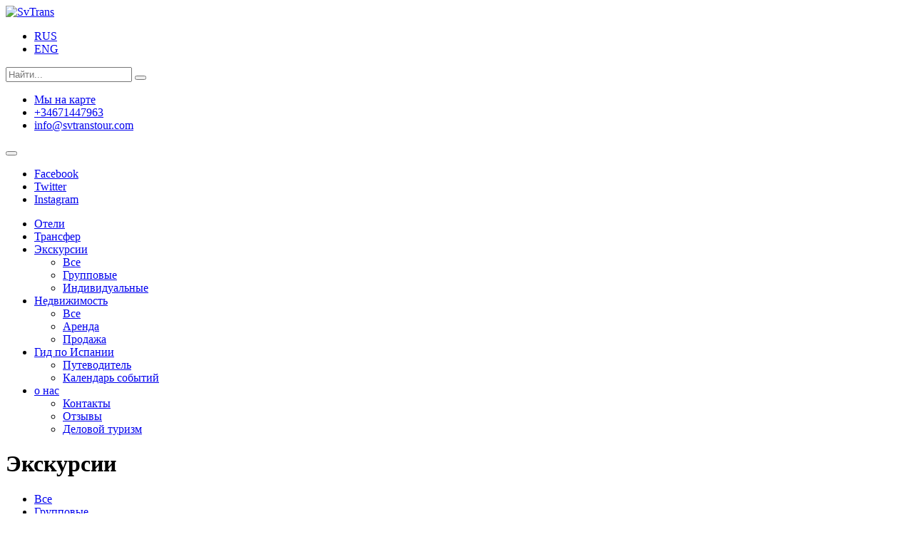

--- FILE ---
content_type: text/html
request_url: http://www.svtranstour.com/ru/ekskursii/individualnye/priorat-wine-tours.html
body_size: 6908
content:
<!DOCTYPE html>
<html>
	<head>

		<!-- Basic -->
		<meta charset="utf-8">
    	<title>винодельни региона Приорат</title>
    	<meta name="description" content="Индивидуальные экскурсии из ллорет де мар, бланес, тосса де мар">
    	<meta name="keywords" content="вина региона приорат, винные туры в приорат">
		<meta name="author" content="www.svtranstour.com">

		<!-- Mobile Metas -->
		<meta name="viewport" content="width=device-width, initial-scale=1.0">

		<!-- Web Fonts  -->
		<link href="https://fonts.googleapis.com/css?family=Open+Sans:300,400,600,700,800%7CShadows+Into+Light" rel="stylesheet" type="text/css">

		<!-- Vendor CSS -->
		<link rel="stylesheet" href="/templates/svtrans/vendor/bootstrap/bootstrap.css">
		<link rel="stylesheet" href="/templates/svtrans/vendor/fontawesome/css/font-awesome.css">
		<link rel="stylesheet" href="/templates/svtrans/vendor/owlcarousel/owl.carousel.min.css" media="screen">
		<link rel="stylesheet" href="/templates/svtrans/vendor/owlcarousel/owl.theme.default.min.css" media="screen">
		<link rel="stylesheet" href="/templates/svtrans/vendor/magnific-popup/magnific-popup.css" media="screen">

		<!-- Theme CSS -->
		<link rel="stylesheet" href="/templates/svtrans/css/theme.css">
		<link rel="stylesheet" href="/templates/svtrans/css/theme-elements.css">
		<link rel="stylesheet" href="/templates/svtrans/css/theme-blog.css">
		<link rel="stylesheet" href="/templates/svtrans/css/theme-shop.css">
		<link rel="stylesheet" href="/templates/svtrans/css/theme-animate.css">

		<!-- Current Page CSS -->
		<link rel="stylesheet" href="/templates/svtrans/vendor/rs-plugin/css/settings.css" media="screen">
		<link rel="stylesheet" href="/templates/svtrans/vendor/circle-flip-slideshow/css/component.css" media="screen">

		<!-- Skin CSS -->
		<link rel="stylesheet" href="/templates/svtrans/css/skins/svtrans.css?20190712">
		

		<!-- Theme Custom CSS -->
		<link rel="stylesheet" href="/templates/svtrans/css/custom.css">
		<link rel="stylesheet" type="text/css" href="/templates/svtrans/js/colorbox/colorbox.css">
		<!-- Head Libs -->
		<script src="/templates/svtrans/vendor/modernizr/modernizr.js"></script>

		<!--[if IE]>
			<link rel="stylesheet" href="/templates/svtrans/css/ie.css">
		<![endif]-->

		<!--[if lte IE 8]>
			<script src="/templates/svtrans/vendor/respond/respond.js"></script>
			<script src="/templates/svtrans/vendor/excanvas/excanvas.js"></script>
		<![endif]-->
		<link rel="stylesheet" href="/templates/svtrans/css/skins/svedit.css?20200228">
		<meta name="yandex-verification" content="6ba42053a63caa87" />

	</head>
	<body data-lang="ru">
		<div class="body">
			<header id="header" >
				<div class="container">
					<div class="logo">
						<a href="/">
														<img alt="SvTrans" width="96" height="100" data-sticky-width="58" data-sticky-height="60" src="/templates/svtrans/img/logo-excursion.png" class="logo-excursion">
													</a>
					</div>
					<ul class="langs">
						                                                
                        						<li class="active"><a href="/ru/ekskursii/individualnye/">RUS</a></li>
						
						                                                
                        						<li><a href="/en/ekskursii/individual/">ENG</a></li>
						
												
					</ul>
					<div class="search">
						<form id="searchForm" action="/ru/search/" method="get">
							<div class="input-group">
								<input type="text" class="form-control search" name="s" id="q" placeholder="Найти..." required>
								<span class="input-group-btn">
									<button class="btn btn-default" type="submit"><i class="fa fa-search"></i></button>
								</span>
							</div>
						</form>
					</div>
					<nav>
						<ul class="nav nav-pills nav-top">
							<li>
								<a href="/ru/kontakty/"><i class="fa fa-map-marker"></i>Мы на карте</a>
							</li>
							
							<li >
								<a href="tel:+34671447963"><i class="fa fa-phone"></i>+34671447963</a>
							</li>
							<li>
								<a href="mailto:info@svtranstour.com"><i class="fa fa-envelope-o"></i>info@svtranstour.com</a>
							</li>
						</ul>
					</nav>
					<button class="btn btn-responsive-nav btn-inverse" data-toggle="collapse" data-target=".nav-main-collapse">
						<i class="fa fa-bars"></i>
					</button>
				</div>
				<div class="navbar-collapse nav-main-collapse collapse">
					<div class="container">
						<ul class="social-icons">
							<li class="facebook"><a href="https://www.facebook.com/svtranstour.costa.brava/" target="_blank" title="Facebook">Facebook</a></li>							<li class="twitter"><a href="https://twitter.com/sv_trans_tour" target="_blank" title="Twitter">Twitter</a></li>							<li class="instagram"><a href="https://www.instagram.com/svtranstour" target="_blank" title="Instagram">Instagram</a></li>						</ul>
						<nav class="nav-main mega-menu">
							<ul class="nav nav-pills nav-main" id="mainMenu">
								                        																		<li><a href="http://booking.svtranstour.com">Отели</a></li>								
																                        																		<li><a href="/ru/transfer-aeroport-barcelona-girona-andorra/">Трансфер</a></li>								
																                        																		<li class="dropdown active">
									<a class="dropdown-toggle" href="/ru/ekskursii-po-ispanii/vse/">
										Экскурсии
										<i class="fa fa-angle-down"></i>
									</a>
									<ul class="dropdown-menu">
																														<li><a href="/ru/ekskursii-po-ispanii/vse/">Все</a></li>
																																								<li><a href="/ru/ekskursii/gruppovye/">Групповые </a></li>
																																								<li><a href="/ru/ekskursii/individualnye/">Индивидуальные </a></li>
																													</ul>
								</li>
																                        																		<li class="dropdown">
									<a class="dropdown-toggle" href="/ru/nedvizimost-costa-brava/vse/">
										Недвижимость
										<i class="fa fa-angle-down"></i>
									</a>
									<ul class="dropdown-menu">
																														<li><a href="/ru/nedvizimost-costa-brava/vse/">Все</a></li>
																																								<li><a href="/ru/nedvizimost/arenda/">Аренда</a></li>
																																								<li><a href="/ru/nedvizimost/prodaza/">Продажа</a></li>
																													</ul>
								</li>
																                        																		<li class="dropdown">
									<a class="dropdown-toggle" href="/ru/gid-po-ispanii/">
										Гид по Испании
										<i class="fa fa-angle-down"></i>
									</a>
									<ul class="dropdown-menu">
																														<li><a href="/ru/gid-po-ispanii/">Путеводитель</a></li>
																																								<li><a href="/ru/catalonia-calendar/">Календарь событий</a></li>
																													</ul>
								</li>
																                        																		<li class="dropdown">
									<a class="dropdown-toggle" href="/ru/o-companii-svtranstour/">
										о нас
										<i class="fa fa-angle-down"></i>
									</a>
									<ul class="dropdown-menu">
																														<li><a href="/ru/kontakty/">Контакты</a></li>
																																								<li><a href="/ru/otzyvy/">Отзывы</a></li>
																																								<li><a href="/ru/delovoj-turizm/">Деловой туризм</a></li>
																													</ul>
								</li>
																							
								
							</ul>
						</nav>
					</div>
				</div>
			</header>
			<div class="main" role="main">
		<!-- grey orange light-orange green -->
	<div class="container pageHeader orange">
		<div class="row center">
			<div class="col-md-12">
				<h1>Экскурсии</h1>
			</div>
		</div>
	</div>			<div class="container filterNav">	
		<ul class="nav nav-pills" >
									<li><a href="/ru/ekskursii-po-ispanii/vse/">Все</a></li>
									<li><a href="/ru/ekskursii/gruppovye/">Групповые </a></li>
									<li class="active"><a href="/ru/ekskursii/individualnye/">Индивидуальные </a></li>
					</ul>
	</div>
		<div class="container">

		<div class="portfolio-title push-top excursion-title">
			<div class="row">
				<div class="portfolio-nav-all col-md-4">
					
					
				</div>
				<div class="col-md-7">
					
					<h2 class="shorter">Туры в регион Приорат</h2>
				</div>
				<div class="portfolio-nav col-md-1">
										<a href="/ru/ekskursii/individualnye/emporda-and-empuria-brava.html" class="portfolio-nav-prev" data-tooltip data-original-title="Город на воде и Эмпорда"><i class="fa fa-chevron-left"></i></a>
															<a href="/ru/ekskursii/individualnye/cava-codorniu.html" class="portfolio-nav-next" data-tooltip data-original-title="Винодельня Кодорнью"><i class="fa fa-chevron-right"></i></a>
									</div>

			</div>
		</div>
		<hr class="tall bgrepeat short-top">
		
			<div class="row">
				<div class="portfolio-nav-all col-md-4">
					
					
				</div>
				<div class="col-md-8 ">
									</div>
				

			</div>
		


		<div class="row">
			<div class="col-md-4">
								<div class="thumbnail">
					<img alt="Туры в регион Приорат" class="img-responsive" src="/block_files/myjakinoxu.jpg">
					
				</div>
								<ul class="photolinks">
										<li class="active lightbox-gallery">
																														<a href="/block_files/193_0001.jpg?1584964639" rel="gal" title="" >Галерея</a>
																																				<a href="/block_files/193_0002.jpg?1584964639" rel="gal" title="" class="hidden "></a>
																																				<a href="/block_files/193_0003.jpg?1584964639" rel="gal" title="" class="hidden "></a>
																																				<a href="/block_files/193_0004.jpg?1584964639" rel="gal" title="" class="hidden "></a>
																																				<a href="/block_files/193_0005.jpg?1584964639" rel="gal" title="" class="hidden "></a>
																																				<a href="/block_files/193_0006.jpg?1584964639" rel="gal" title="" class="hidden "></a>
																	</li>
														</ul>

			</div>

			<div class="col-md-8 textContent">
				<p>Рекомендуем к посещению индивидуальные туры в винодельческий регион Приорат из Барселоны, Ллорет де мар и Бланеса.</p>
<p>Красивейшие средневековые деревни, уютные сельские рестораны и, конечно, живописные горы делают регион Приорат обязательным к посещению. Данный регион славится не только замечательным красным вином, начинающим свою историю с 12 века, но и производством вкуснейшего оливкового масла.</p>
<p>В 2000 году Приорат был сертифицирован на DOQ (Denominaci&oacute; d&rsquo;Origen Qualificada) - высшую степень качества для испанских вин, кроме Приората такую сертификацию прошла только область Риоха</p>
<p><strong>ИНФОРМАЦИЯ:</strong></p>
<p><strong>При составлении нестандартного маршрута учитываются только Ваши предпочтения, поездка будет включать интересные именно для Вас города и достопримечательности, и Вы с комфортом проведете время в кругу близких Вам людей и в сопровождении опытного гида.</strong></p>
<p>Стоимость экскурсии зависит от количества человек, а также ваших предпочтений по продолжительности экскурсии.</p>
<p><br> <br> </p>
<p><br> </p>
<p><br> </p>
			</div>
		</div>
		
							
		<hr class="tall bgrepeat push-top">
		<div class="row">
			<div class="col-md-4"></div>
			<div class="col-md-8">
				<h3 class="push-top">Оставить заявку</h3>
				<div id="success" class="alert alert-success hidden">Спасибо за ваш запрос</div>
				<form id="contactForm" action="" method="POST" novalidate="novalidate">
					<input type="hidden" name="lang" value="ru">
					<input type="hidden" name="action" value="product">
					<input type="hidden" name="subject" value="Туры в регион Приорат">
					<input type="hidden" name="link" value="/ru/ekskursii/individualnye/priorat-wine-tours.html">
					<div class="row">
						<div class="form-group">
							<div class="col-md-6">
								<label>Имя *</label>
								<input type="text" value="" data-msg-required="Пожалуйста, заполните поле" maxlength="100" class="form-control requered" name="name" id="name" required="" aria-required="true">
							</div>										
						</div>
					</div>
					<div class="row">
						<div class="form-group">
							<div class="col-md-6">
								<label>Эл. почта</label>
								<input type="text" value="" data-msg-required="Пожалуйста, заполните поле" maxlength="100" class="form-control requered" name="email" id="email" required="" aria-required="true">
							</div>
						</div>
					</div>
					<div class="row">
						<div class="form-group">
							<div class="col-md-9">
								<label>Дополнительная информация *</label>
								<textarea maxlength="5000" data-msg-required="Пожалуйста, заполните поле" rows="10" class="form-control requered" name="message" id="message" required="" aria-required="true"></textarea>
							</div>
						</div>
					</div>
					<div class="row">
						<div class="col-md-9 ">
							<input type="submit" value="Отправить" class="btn btn-lg sv-btn" data-loading-text="Loading...">
						</div>
					</div>
				</form>
				<div id="errorMessage" class="hidden">Все обязательные поля должны быть заполнены</div>

			</div>
		</div>

				
		<hr class="tall bgrepeat push-top">
				
	</div>


		<div class="container svHeaderAndText">
		<div class="row center">
			<div class="col-md-12">
				<h3 ><strong>Похожие предложения</strong></h3>
				
			</div>
		</div>
	</div>
	<div class="container">
		<div class="row push-top">
			<div class="owl-carousel owl-carousel-spaced" data-plugin-options='{"items": 4, "autoplay": true, "autoplayTimeout": 6000}'>
								<div class="col-md-12">
					<div class="team-item thumbnail">
						<a href="/ru/ekskursii/individualnye/medieval-villages-in-spain.html" class="thumb-info team">
							<img class="img-responsive" alt="" src="/block_files/fanajoxywa.jpg">
							<span class="thumb-info-title">
								<span class="thumb-info-inner">Индивидуальные </span>
							</span>
						</a>
						<span class="thumb-info-caption">
							<h2>Средневековая Каталония</h2>
							<span class="ho-line"></span>
							<span class="ho-info">Условия по договоренности</span>
							<span class="ho-price">--</span>
							
						</span>
					</div>
				</div>
								<div class="col-md-12">
					<div class="team-item thumbnail">
						<a href="/ru/ekskursii/individualnye/villefranche-sur-mer.html" class="thumb-info team">
							<img class="img-responsive" alt="" src="/block_files/konovemyma.JPG">
							<span class="thumb-info-title">
								<span class="thumb-info-inner">Индивидуальные </span>
							</span>
						</a>
						<span class="thumb-info-caption">
							<h2>Вильфра́нш, Франция</h2>
							<span class="ho-line"></span>
							<span class="ho-info">Условия по договоренности</span>
							<span class="ho-price">--</span>
							
						</span>
					</div>
				</div>
								<div class="col-md-12">
					<div class="team-item thumbnail">
						<a href="/ru/ekskursii/individualnye/torres-wine-tour.html" class="thumb-info team">
							<img class="img-responsive" alt="" src="/block_files/vazeceseju.jpg">
							<span class="thumb-info-title">
								<span class="thumb-info-inner">Индивидуальные </span>
							</span>
						</a>
						<span class="thumb-info-caption">
							<h2>Вина Торрес</h2>
							<span class="ho-line"></span>
							<span class="ho-info">Условия по договорённости</span>
							<span class="ho-price">--</span>
							
						</span>
					</div>
				</div>
								<div class="col-md-12">
					<div class="team-item thumbnail">
						<a href="/ru/ekskursii/individualnye/emporda-and-empuria-brava.html" class="thumb-info team">
							<img class="img-responsive" alt="" src="/block_files/pyvyjokibo.jpg">
							<span class="thumb-info-title">
								<span class="thumb-info-inner">Индивидуальные </span>
							</span>
						</a>
						<span class="thumb-info-caption">
							<h2>Город на воде и Эмпорда</h2>
							<span class="ho-line"></span>
							<span class="ho-info">в зависимости от машрута</span>
							<span class="ho-price">--</span>
							
						</span>
					</div>
				</div>
								<div class="col-md-12">
					<div class="team-item thumbnail">
						<a href="/ru/ekskursii/individualnye/tours-to-perpignan.html" class="thumb-info team">
							<img class="img-responsive" alt="" src="/block_files/jacuhafyli.jpg">
							<span class="thumb-info-title">
								<span class="thumb-info-inner">Индивидуальные </span>
							</span>
						</a>
						<span class="thumb-info-caption">
							<h2>Перпиньян, Франция</h2>
							<span class="ho-line"></span>
							<span class="ho-info">Условия по договоренности</span>
							<span class="ho-price">--</span>
							
						</span>
					</div>
				</div>
								<div class="col-md-12">
					<div class="team-item thumbnail">
						<a href="/ru/ekskursii/individualnye/collioure-france.html" class="thumb-info team">
							<img class="img-responsive" alt="" src="/block_files/jakumizore.jpg">
							<span class="thumb-info-title">
								<span class="thumb-info-inner">Индивидуальные </span>
							</span>
						</a>
						<span class="thumb-info-caption">
							<h2>Туры в Коллиур Франция</h2>
							<span class="ho-line"></span>
							<span class="ho-info">Условия по договоренности</span>
							<span class="ho-price">--</span>
							
						</span>
					</div>
				</div>
								<div class="col-md-12">
					<div class="team-item thumbnail">
						<a href="/ru/ekskursii/individualnye/citges-and-freixenet.html" class="thumb-info team">
							<img class="img-responsive" alt="" src="/block_files/kefyxufewi.jpg">
							<span class="thumb-info-title">
								<span class="thumb-info-inner">Индивидуальные </span>
							</span>
						</a>
						<span class="thumb-info-caption">
							<h2>Ситжес и винодельня Фрейшенет</h2>
							<span class="ho-line"></span>
							<span class="ho-info">в зависимости от машрута</span>
							<span class="ho-price">--</span>
							
						</span>
					</div>
				</div>
								<div class="col-md-12">
					<div class="team-item thumbnail">
						<a href="/ru/ekskursii/individualnye/tarragona.html" class="thumb-info team">
							<img class="img-responsive" alt="" src="/block_files/ditoputupu.jpg">
							<span class="thumb-info-title">
								<span class="thumb-info-inner">Индивидуальные </span>
							</span>
						</a>
						<span class="thumb-info-caption">
							<h2>Таррагона и винный погреб</h2>
							<span class="ho-line"></span>
							<span class="ho-info">по договоренности</span>
							<span class="ho-price">--</span>
							
						</span>
					</div>
				</div>
							</div>
		</div>
	</div>
		
</div>			
 
			<footer id="footer">
				<div class="container">
					<div class="row">						
						
						
						<div class="col-md-5">
							<div class="contact-details">
								<h4>Свяжитесь с нами</h4>
								<p>Rambla Roma Barnes 24, 17310, Lloret de Mar
								<br>+34671447963
								<br><a href="mailto:info@svtranstour.com">info@svtranstour.com</a>
								<br>Skype: svtranstour.costa.brava<br />
<br />
Calle del Mar, 31, 08370, Calella <br />
+34671447963 <br />
info@svtranstour.com <br />
Skype: svtranstour.costa.brava<br />
<br />
"SV TRANS TOUR SL"<br />
CIF - B66096017<br />
<br />
BANCSABADELL<br />
IBAN: ES1301820859560201643930								</p>
								
							</div>
						</div>
						<div class="col-md-4">
							<div class="newsletter">
								<h4>Новости почтой</h4>
								<p>Введите адрес электронной почты и следите за нашими предложениями.</p>
			
								<div class="alert alert-success hidden" id="newsletterSuccess">
									<strong>Поздравляем!</strong> Вы добавлены в наш список рассылки.
								</div>
			
								<div class="alert alert-danger hidden" id="newsletterError"></div>
			
								<form id="newsletterForm" action="" method="POST">
									<div class="input-group">
										<input class="form-control" placeholder="Адрес эл. почты" name="newsletterEmail" id="newsletterEmail" type="text">
										<span class="input-group-btn">
											<button class="btn btn-success" type="submit"><i class="fa fa-check"></i></button>
										</span>
									</div>
								</form>
							</div>
						</div>
						<div class="col-md-3">
							<h4>Мы в соцсетях</h4>
							<div class="social-icons">
								<ul class="social-icons">
									<li class="facebook"><a href="https://www.facebook.com/svtranstour.costa.brava/" data-placement="bottom" data-tooltip target="_blank" title="Facebook">Facebook</a></li>									<li class="twitter"><a href="https://twitter.com/sv_trans_tour" data-placement="bottom" data-tooltip target="_blank" title="Twitter">Twitter</a></li>									<li class="instagram"><a href="https://www.instagram.com/svtranstour" target="_blank" title="Instagram">Instagram</a></li>									<li class="vk"><a href="https://vk.com/svtranstour_lloret_de_mar" target="_blank" title="VKontakte">VKontakte</a></li>									<li class="googleplus"><a href="https://g.page/svtranstour-costa-brava?gm" target="_blank" title="Google+">Google+</a></li>								</ul>
							</div>
						</div>
					</div>
				</div>
				<div class="footer-copyright">
					<div class="container">
						<div class="row">
							<div class="col-md-2">
								<a href="/" class="logo">
									<img alt="SvTrans" class="img-responsive" src="/templates/svtrans/img/logo.png">
								</a>
							</div>
							<div class="col-md-6 footer-copyright-padding">
								<p>© Copyright 2025. All Rights Reserved.</p>
							</div>
							<div class="col-md-4 footer-copyright-padding">
								<nav id="sub-menu">
									<ul>
																				<li><a href="/ru/uslovija/">Правила и условия</a></li>
																				<li><a href="/ru/kontakty/">Контактная информация</a></li>
																				<li><a href="/ru/otvsetstvennost-storon/">Отвсетственность сторон</a></li>
																			</ul>
								</nav>
							</div>
						</div>
					</div>
				</div>
			</footer>
		</div>

		<!-- Vendor -->
		<script src="/templates/svtrans/vendor/jquery/jquery.js"></script>
		<script src="/templates/svtrans/vendor/jquery.appear/jquery.appear.js"></script>
		<script src="/templates/svtrans/vendor/jquery.easing/jquery.easing.js"></script>
		<script src="/templates/svtrans/vendor/jquery-cookie/jquery-cookie.js"></script>
		<script src="/templates/svtrans/vendor/bootstrap/bootstrap.js"></script>
		<script src="/templates/svtrans/vendor/common/common.js"></script>
		<script src="/templates/svtrans/vendor/jquery.validation/jquery.validation.js"></script>
		<script src="/templates/svtrans/vendor/jquery.stellar/jquery.stellar.js"></script>
		<script src="/templates/svtrans/vendor/jquery.easy-pie-chart/jquery.easy-pie-chart.js"></script>
		<script src="/templates/svtrans/vendor/jquery.gmap/jquery.gmap.js"></script>
		<script src="/templates/svtrans/vendor/isotope/jquery.isotope.js"></script>
		<script src="/templates/svtrans/vendor/owlcarousel/owl.carousel.js"></script>
		<script src="/templates/svtrans/vendor/jflickrfeed/jflickrfeed.js"></script>
		<script src="/templates/svtrans/vendor/magnific-popup/jquery.magnific-popup.js"></script>
		<script src="/templates/svtrans/vendor/vide/vide.js"></script>
		
		<!-- Theme Base, Components and Settings -->
		<script src="/templates/svtrans/js/theme.js"></script>
		
		<!-- Specific Page Vendor and Views -->
		<script src="/templates/svtrans/vendor/rs-plugin/js/jquery.themepunch.tools.min.js"></script>
		<script src="/templates/svtrans/vendor/rs-plugin/js/jquery.themepunch.revolution.min.js"></script>
		<script src="/templates/svtrans/vendor/circle-flip-slideshow/js/jquery.flipshow.js"></script>
		<script src="/templates/svtrans/js/views/view.home.js"></script>
		
		<!-- Theme Custom -->
		<script src="/templates/svtrans/js/custom.js"></script>
		
		<!-- Theme Initialization Files -->
		<script src="/templates/svtrans/js/theme.init.js"></script>
		<script type="text/javascript" src="/templates/svtrans/js/colorbox/jquery.colorbox-min.js"></script>
		<script src="/templates/svtrans/js/fsm.js?20180717-2"></script>
		

<!-- BEGIN JIVOSITE CODE  -->
<script type='text/javascript'>
(function(){ var widget_id = '4B8HuvU7OZ';
var s = document.createElement('script'); s.type = 'text/javascript'; s.async = true; s.src = '//code.jivosite.com/script/widget/'+widget_id; var ss = document.getElementsByTagName('script')[0]; ss.parentNode.insertBefore(s, ss);})();</script>
<!--  END JIVOSITE CODE -->

<!-- Global Site Tag (gtag.js) - Google Analytics -->
<script async src="https://www.googletagmanager.com/gtag/js?id=UA-101808608-1"></script>
<script>
  window.dataLayer = window.dataLayer || [];
  function gtag(){dataLayer.push(arguments);}
  gtag('js', new Date());

  gtag('config', 'UA-101808608-1');
</script>
<!-- Yandex.Metrika counter --> <script type="text/javascript" > (function (d, w, c) { (w[c] = w[c] || []).push(function() { try { w.yaCounter44832277 = new Ya.Metrika({ id:44832277, clickmap:true, trackLinks:true, accurateTrackBounce:true, webvisor:true, trackHash:true }); } catch(e) { } }); var n = d.getElementsByTagName("script")[0], s = d.createElement("script"), f = function () { n.parentNode.insertBefore(s, n); }; s.type = "text/javascript"; s.async = true; s.src = "https://mc.yandex.ru/metrika/watch.js"; if (w.opera == "[object Opera]") { d.addEventListener("DOMContentLoaded", f, false); } else { f(); } })(document, window, "yandex_metrika_callbacks"); </script> <noscript><div><img src="https://mc.yandex.ru/watch/44832277" style="position:absolute; left:-9999px;" alt="" /></div></noscript> <!-- /Yandex.Metrika counter -->


	</body>
</html>